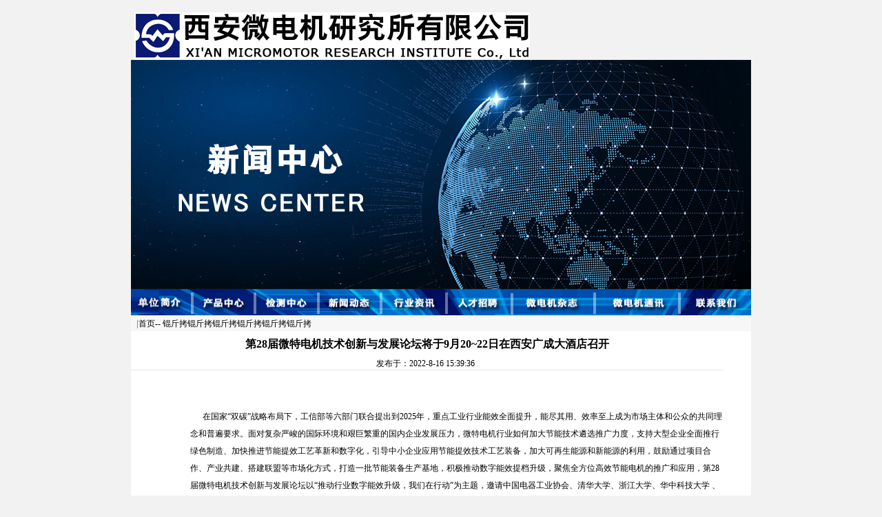

--- FILE ---
content_type: text/html
request_url: http://www.micromotor.com.cn/luntan/xws/news/news_display.asp?id=371&leibie=%EF%BF%BD%EF%BF%BD%EF%BF%BD%EF%BF%BD%EF%BF%BD%EF%BF%BD%EF%BF%BD%EF%BF%BD%EF%BF%BD%EF%BF%BD%EF%BF%BD%EF%BF%BD
body_size: 15322
content:

<!DOCTYPE html PUBLIC "-//W3C//DTD XHTML 1.0 Transitional//EN" "http://www.w3.org/TR/xhtml1/DTD/xhtml1-transitional.dtd">
<html xmlns="http://www.w3.org/1999/xhtml">
<head>
<meta http-equiv="Content-Type" content="text/html;  charset=gb2312" />
<meta name="keywords" content="西安微电机研究所，西微所，西安微电机研究所首页，西安微电机研究所有限公司，西安微电机研究所有限公司官网，西安微电机研究所有限公司首页" />
<meta name="description" content="西安微电机研究所是军工微电机，民用微电机，驱动器的专业生产厂家和供应商。采购军工微电机，民用微电机及驱动器相关产品请联系西安微电机研究所。029-84276751" />
<meta name="baidu-site-verification" content="code-Xhub9G8nBV" />
 <meta http-equiv="mobile-agent" content="format=html5;url=https://www.micromotor.com.cn/index.asp">
  <meta http-equiv="Cache-Control" content="no-transform"> 
<link href="../../css/style.css" rel="stylesheet" type="text/css">

<title>西微所—
锟斤拷锟斤拷锟斤拷锟斤拷锟斤拷锟斤拷—第28届微特电机技术创新与发展论坛将于9月20~22日在西安广成大酒店召开</title>

</head>

<body bgcolor="#F2F2F2" leftmargin="0" topmargin="0" marginwidth="0" marginheight="0">
<div style="width:100%; ">
<div style="margin:auto;width:900px;">
<table width="900" border="0" align="center" cellpadding="0" cellspacing="0">
  <tr>
    <td><table width="900" border="0" align="center" cellpadding="0" cellspacing="0">
        <tr> 
          <td bgcolor="#F2F2F2">&nbsp;</td>
        </tr>
      </table>
      <table width="99%" border="0" align="center" cellpadding="0" cellspacing="0">
        <tr>
          <td width="65%"><img src="../images/xianweidianjiyanjiusuo.jpg" width="574" height="69" /></td>
          <td width="35%">&nbsp;</td>
        </tr>
      </table></td>
  </tr>
  <tr>
    <td width="900" height="333" background="../images/banner-002.jpg">&nbsp;</td>
  </tr>
    <tr>
    <td bgcolor="#FFFFFF"><img src="../images/shouyedaohang0.jpg" width="900" height="38" border="0" usemap="#Map"></td>
  </tr>
   <tr>
    <td height="23" bgcolor="#F7F7F7">&nbsp;&nbsp;<font color="#FF33CC" size="2"><strong>|</strong></font><a href="../../../index.asp" class="lianjie2">首页--</a><a href="qiye_news.asp?leibie=锟斤拷锟斤拷锟斤拷锟斤拷锟斤拷锟斤拷" class="lianjie2"> 
      锟斤拷锟斤拷锟斤拷锟斤拷锟斤拷锟斤拷
      </a> </td>
  </tr>
</table>

<map name="Map">
  <area shape="rect" coords="5,5,76,30" href="../qiye/index_aboutus.asp?leibie=企业简介" target="_parent">
  <area shape="rect" coords="94,5,167,31" href="../product/all.asp?leibie=产品中心" target="_parent">
  <area shape="rect" coords="185,3,257,32" href="../test/jiancezhongxin.asp?leibie=检测中心" target="_parent">
  <area shape="rect" coords="267,5,348,34" href="../news/qiye_news.asp?leibie=企业新闻" target="_parent">
  <area shape="rect" coords="371,6,443,30" href="../news/qiye_news.asp?leibie=行业新闻" target="_parent">
  <area shape="rect" coords="463,8,541,35" href="../zhaopin/zhaopin.asp?leibie=人才招聘" target="_parent">
  <area shape="rect" coords="568,4,660,33" href="../zazhi/zazhi.asp?leibie=微电机杂志" target="_blank">
  <area shape="rect" coords="689,4,778,35" href="../tongxun/tongxun.asp?leibie=微电机通讯" target="_parent">
  <area shape="rect" coords="811,8,880,34" href="../contact/contact.asp?leibie=联系我们" target="_parent">
</map>

<table width="900" border="0" align="center" cellpadding="0" cellspacing="0">
  <tr>
    <td bgcolor="#FFFFFF"><table width="860" border="0" align="left" cellpadding="0" cellspacing="0">
        <tr>
          <td height="39"> 
            <div align="center"> <strong><font size="3">第28届微特电机技术创新与发展论坛将于9月20~22日在西安广成大酒店召开</font></strong> 
          </div></td>
        </tr>
        <tr>
          <td><div align="center" class="wenzi">发布于：2022-8-16 15:39:36&nbsp;&nbsp;</div></td>
        </tr>
        <tr>
          <td height="1" bgcolor="#E4E4E4">
		  </td>
        </tr>
        <tr>
          <td ><table width="90%" border="0" align="right" cellpadding="0" cellspacing="0"  style="margin-right:25xp;">
              <tr>
                <td>&nbsp;</td>
              </tr>
              <tr>
                <td class="wenzi4"><FONT style="WIDOWS: 2; TEXT-TRANSFORM: none; FONT-STYLE: normal; TEXT-INDENT: 0px; WHITE-SPACE: normal; ORPHANS: 2; LETTER-SPACING: normal; COLOR: rgb(0,0,0); FONT-SIZE: 12px; FONT-WEIGHT: normal; WORD-SPACING: 0px; font-variant-ligatures: normal; font-variant-caps: normal; -webkit-text-stroke-width: 0px" face=Verdana>
<P><BR>&nbsp;&nbsp;&nbsp;&nbsp;&nbsp; 在国家“双碳”战略布局下，工信部等六部门联合提出到2025年，重点工业行业能效全面提升，能尽其用、效率至上成为市场主体和公众的共同理念和普遍要求。面对复杂严峻的国际环境和艰巨繁重的国内企业发展压力，微特电机行业如何加大节能技术遴选推广力度，支持大型企业全面推行绿色制造、加快推进节能提效工艺革新和数字化，引导中小企业应用节能提效技术工艺装备，加大可再生能源和新能源的利用，鼓励通过项目合作、产业共建、搭建联盟等市场化方式，打造一批节能装备生产基地，积极推动数字能效提档升级，聚焦全方位高效节能电机的推广和应用，第28届微特电机技术创新与发展论坛以“推动行业数字能效升级，我们在行动”为主题，邀请中国电器工业协会、清华大学、浙江大学、华中科技大学 、西北工业大学、湖南大学、合肥工业大学、沈阳工业大学、长安大学、宝钢集团、卧龙集团、智慧工厂研究院、安泰北方科技等领域的专家学者和企业家进行专题研讨，交流目前环境下制造企业的发展路径，探寻电机产品进入高端产业链的可行性发展方案。</P>
<P><BR><STRONG>&nbsp;&nbsp; 主办单位：</STRONG>西安微电机研究所有限公司</P>
<P><STRONG>&nbsp;&nbsp; 协办单位：</STRONG>中国电器工业协会微电机分会<SPAN class=Apple-converted-space>&nbsp;</SPAN><BR>&nbsp;<BR>&nbsp;&nbsp;&nbsp;&nbsp;&nbsp;&nbsp;&nbsp;&nbsp;&nbsp;&nbsp;&nbsp;&nbsp; 中国电工技术学会微特电机专委会</P>
<P>&nbsp;&nbsp;&nbsp;&nbsp;&nbsp;&nbsp;&nbsp;&nbsp;&nbsp;&nbsp;&nbsp;&nbsp; 全国微电机标准化技术委员会</P>
<P>&nbsp;&nbsp;&nbsp;&nbsp;&nbsp;&nbsp;&nbsp;&nbsp;&nbsp;&nbsp;&nbsp;&nbsp; 《微电机》编辑部</P>
<P>&nbsp;&nbsp;&nbsp;&nbsp;&nbsp;&nbsp;&nbsp;&nbsp;&nbsp;&nbsp;&nbsp;&nbsp; 西安自动化学会&nbsp;&nbsp;</P>
<P><STRONG>&nbsp;&nbsp; 媒体支持：</STRONG>《微电机》、《微电机通讯》、微电机行业协会网站、微电机杂志公众号</P>
<P><BR>&nbsp;&nbsp;<FONT size=5><SPAN class=Apple-converted-space>&nbsp;</SPAN><STRONG><FONT color=#660014>论坛主题</FONT></STRONG></FONT></P>
<P>&nbsp;&nbsp;<FONT color=#d608ac><SPAN class=Apple-converted-space>&nbsp;</SPAN><FONT size=4><STRONG>---推动行业数字能效升级，我们在行动---</STRONG></FONT></FONT></P>
<P><STRONG>&nbsp;&nbsp; &#8226;&nbsp; 国家“双碳”战略布局下，电工行业发展方向和国家政策导向</STRONG></P>
<P><STRONG>&nbsp;&nbsp; &#8226;&nbsp; 互联网与传统电机结合的“电机产业大脑”</STRONG></P>
<P><STRONG>&nbsp;&nbsp; &#8226;&nbsp; 绿色能源、环保、新型工业电机数字化发展综述</STRONG></P>
<P><STRONG>&nbsp;&nbsp; &#8226;&nbsp; 高端装备制造业用电机技术发展及前景</STRONG></P>
<P><STRONG>&nbsp;&nbsp; &#8226;&nbsp; 微特电机用高效节能电机技术发展现状</STRONG></P>
<P><STRONG>&nbsp;&nbsp; &#8226;&nbsp; 新材料、新工艺助推新型微特电机的开发研制和产业化进程</STRONG></P>
<P><STRONG>&nbsp;&nbsp; 邀请专家:</STRONG></P>
<P>&nbsp;<STRONG>&nbsp; 主持人：</STRONG></P>
<P>&nbsp;&nbsp; 1．沈建新 教授/博导&nbsp;&nbsp;&nbsp;&nbsp;浙江大学</P>
<P>&nbsp;&nbsp; 2. 李中军 副总经理&nbsp;&nbsp;&nbsp;&nbsp;&nbsp;&nbsp;西安微电机研究所有限公司</P>
<P><STRONG>&nbsp;&nbsp; 报告嘉宾：</STRONG></P>
<P>&nbsp;&nbsp; 3．白文波&nbsp;&nbsp; 秘书长&nbsp;&nbsp;&nbsp;&nbsp;&nbsp; 中国电器工业协会</P>
<P>&nbsp;&nbsp; 4．肖&nbsp; 曦&nbsp; 教授/博导&nbsp;&nbsp;&nbsp; 清华大学</P>
<P>&nbsp;&nbsp; 5．曲荣海&nbsp; 教授/博导&nbsp;&nbsp;&nbsp; 华中科技大学&nbsp;<SPAN class=Apple-converted-space>&nbsp;</SPAN><BR>&nbsp;&nbsp;&nbsp;&nbsp;&nbsp;&nbsp;&nbsp;&nbsp;&nbsp;&nbsp;&nbsp;&nbsp;&nbsp;<SPAN class=Apple-converted-space>&nbsp;</SPAN><BR>&nbsp;&nbsp; 6．刘景林&nbsp; 教授/博导&nbsp;&nbsp;&nbsp; 西北工业大学</P>
<P>&nbsp;&nbsp; 7．黄守道&nbsp; 教授/博导&nbsp;&nbsp;&nbsp; 湖南大学</P>
<P>&nbsp;&nbsp; 8．李红梅&nbsp; 教授/博导&nbsp;&nbsp; 合肥工业大学</P>
<P>&nbsp;&nbsp; 9．安忠良&nbsp; 教授/博导&nbsp;&nbsp; 沈阳工业大学</P>
<P>&nbsp;&nbsp; 10.赵 轩&nbsp; 教授/博导&nbsp;&nbsp;&nbsp;&nbsp;长安大学</P>
<P>&nbsp;&nbsp; 11.王建乔 首席顾问&nbsp;&nbsp;&nbsp; 卧龙控股集团</P>
<P>&nbsp;&nbsp; 12.王 健&nbsp; 院长&nbsp;&nbsp;&nbsp;&nbsp;&nbsp;&nbsp;&nbsp;&nbsp;&nbsp;&nbsp; 智慧工厂研究院</P>
<P>&nbsp;&nbsp; 13.胡卓超 高工&nbsp;&nbsp;&nbsp;&nbsp;&nbsp;&nbsp;&nbsp;&nbsp;&nbsp;&nbsp;宝钢集团中央研究院<BR>&nbsp;<BR>&nbsp;&nbsp; 14.人员待定&nbsp;&nbsp;&nbsp;&nbsp;&nbsp;&nbsp;&nbsp;&nbsp;&nbsp;&nbsp;&nbsp;&nbsp;&nbsp; 安泰北方科技有限公司</P>
<P><BR><STRONG>&nbsp;&nbsp; 会议地点及日程安排：</STRONG></P>
<P>&nbsp;&nbsp; 2022年9月20-22日，西安广成大酒店（西安市劳动南路101号）。</P>
<P>&nbsp;&nbsp; 9月20日：微电机论坛代表报到，理事单位代表中午前报到；</P>
<P>&nbsp;&nbsp; 下午：微电机分会理事会；</P>
<P>&nbsp;&nbsp; 9月21日：全天技术报告；</P>
<P>&nbsp;&nbsp; 9月22日：全体代表考察交流。</P>
<P>&nbsp;&nbsp; 乘车路线：乘坐机场大巴西稍门线西稍门站下车，向南50米即到。机场打车直接到酒店约33公里，120元左右。</P>
<P>&nbsp;&nbsp; 北客站：不出站乘地铁2号线北大街站转乘1号线劳动路站下车向南1公里（搭乘公交车草阳村站下车）即到，全程约60分钟。</P>
<P><BR><STRONG>&nbsp;&nbsp; 收费标准：</STRONG></P>
<P>&nbsp;&nbsp;&nbsp; 每位会议代表收取会务费2000元，在校学生1000元，含餐费、会议厅、课时费、资料费等。住宿统一安排，费用自理，豪华标间 350 元/天，贵宾大床 450 元/天，商务套房 780 元/天，豪华套房 1380 元/天，商务套房和豪华套房请务必提前预定。</P>
<P>&nbsp;&nbsp;&nbsp;&nbsp; 会议同期：会议室外设小型展台，每家5000元；资料袋样本投放，每家5000元；会议室样本摆放，每家5000元；资料袋广告 10000元/500个资料袋，代表证标识广告 5000元；《微电机》杂志、《微电机通讯》会刊广告单项3000元，二项5000元，其它宣传合作面议。</P>
<P><BR><STRONG>&nbsp;&nbsp; 会务费收款：</STRONG></P>
<P><FONT color=#0c0c6b>&nbsp;&nbsp;&nbsp;&nbsp;&nbsp;&nbsp;&nbsp;&nbsp; 开户名：西安微电机研究所有限公司</FONT></P>
<P><FONT color=#0c0c6b>&nbsp;&nbsp;&nbsp;&nbsp;&nbsp;&nbsp;&nbsp;&nbsp; 开户银行：交通银行城西支行</FONT></P>
<P><FONT color=#0c0c6b>&nbsp;&nbsp;&nbsp;&nbsp;&nbsp;&nbsp;&nbsp;&nbsp; 账号：611301071018000231118<BR></FONT>&nbsp;&nbsp;<SPAN class=Apple-converted-space>&nbsp;</SPAN><BR>&nbsp;&nbsp;&nbsp;&nbsp;&nbsp;&nbsp;&nbsp;&nbsp; 提前汇款请将开发票信息及时回传组委会，会务安排提前开票，会期现场领取发票。</P>
<P><STRONG>&nbsp;&nbsp; 论坛组委会联系方式</STRONG></P>
<P>&nbsp;&nbsp; 地址：西安市高新区上林苑四路36号西安微电机研究所有限公司（710117）</P>
<P>&nbsp;&nbsp; 电话：029-84276641 （或）84276682&nbsp; 传真：029-84234773</P>
<P><STRONG>&nbsp;&nbsp; 联系人：</STRONG></P>
<P>&nbsp;&nbsp; 冯卫斌 13909290691&nbsp; xwsfwb@126.com</P>
<P>&nbsp;&nbsp; 贾&nbsp; 钰 13519196626&nbsp; Jiayu1974@163.com</P>
<P>&nbsp;&nbsp; 延&nbsp; 石 13201449281&nbsp; 532307202@qq.com</P>
<P>&nbsp;&nbsp; 刘天泽 17868866596&nbsp; 1163009150@qq.com</P>
<P><STRONG>&nbsp;&nbsp; 酒店联系人：</STRONG></P>
<P>&nbsp;&nbsp; 孙恩仁&nbsp; 18392024952&nbsp;&nbsp;&nbsp;&nbsp;&nbsp;&nbsp;</P>
<P>&nbsp;</P>
<DIV style="PADDING-BOTTOM: 0px; MARGIN: 0px; PADDING-LEFT: 0px; PADDING-RIGHT: 0px; FONT-SIZE: 12px; PADDING-TOP: 0px" align=left><STRONG>&nbsp;&nbsp;&nbsp;&nbsp;&nbsp;&nbsp;&nbsp;&nbsp;&nbsp;&nbsp;<FONT size=5><SPAN class=Apple-converted-space>&nbsp;</SPAN><FONT color=#ff0033>&#10148;&nbsp;&nbsp;</FONT></FONT></STRONG><A style="PADDING-BOTTOM: 0px; MARGIN: 0px; PADDING-LEFT: 0px; PADDING-RIGHT: 0px; PADDING-TOP: 0px" href="http://www.china-micromotor.com.cn/xiazai/upload/luntanhuizhi2022.zip" target=_blank><STRONG><FONT color=#ff0033 size=5>回执请下载</FONT></STRONG></A></DIV>
<P><BR>&nbsp;</P>
<P><BR>&nbsp;&nbsp;&nbsp;&nbsp;&nbsp;&nbsp;&nbsp;&nbsp;&nbsp;&nbsp;&nbsp;&nbsp;&nbsp;&nbsp;&nbsp;&nbsp;&nbsp;&nbsp;&nbsp;&nbsp;&nbsp;&nbsp;&nbsp;&nbsp;&nbsp;&nbsp;&nbsp;&nbsp;&nbsp;&nbsp;&nbsp;&nbsp;&nbsp;&nbsp;&nbsp;&nbsp;&nbsp;&nbsp;&nbsp;&nbsp;&nbsp;&nbsp;&nbsp;&nbsp;&nbsp;&nbsp;&nbsp;&nbsp;&nbsp;&nbsp;&nbsp;&nbsp;&nbsp;&nbsp;&nbsp;&nbsp;&nbsp;&nbsp;&nbsp;&nbsp;&nbsp;&nbsp;&nbsp;&nbsp;&nbsp;&nbsp;&nbsp;&nbsp;&nbsp;&nbsp;&nbsp;&nbsp;&nbsp;&nbsp;&nbsp;&nbsp;&nbsp;&nbsp;&nbsp;&nbsp;&nbsp;&nbsp;&nbsp;&nbsp;&nbsp;&nbsp;&nbsp;&nbsp;&nbsp;&nbsp;&nbsp;&nbsp;&nbsp;&nbsp;&nbsp;&nbsp;&nbsp;&nbsp;&nbsp;&nbsp;&nbsp;&nbsp;&nbsp;&nbsp;&nbsp;&nbsp;&nbsp;&nbsp;&nbsp;&nbsp; &nbsp;&nbsp;西安微电机研究所有限公司</P></FONT>
<P style="WIDOWS: 2; TEXT-TRANSFORM: none; FONT-STYLE: normal; TEXT-INDENT: 0px; FONT-FAMILY: Arial, Helvetica, sans-serif; WHITE-SPACE: normal; ORPHANS: 2; LETTER-SPACING: normal; COLOR: rgb(0,0,0); FONT-SIZE: 12px; FONT-WEIGHT: normal; WORD-SPACING: 0px; font-variant-ligatures: normal; font-variant-caps: normal; -webkit-text-stroke-width: 0px"><FONT face=Verdana>&nbsp;&nbsp;&nbsp;&nbsp;&nbsp;&nbsp;&nbsp;&nbsp;&nbsp;&nbsp;&nbsp;&nbsp;&nbsp;&nbsp;&nbsp;&nbsp;&nbsp;&nbsp;&nbsp;&nbsp;&nbsp;&nbsp;&nbsp;&nbsp;&nbsp;&nbsp;&nbsp;&nbsp;&nbsp;&nbsp;&nbsp;&nbsp;&nbsp;&nbsp;&nbsp;&nbsp;&nbsp;&nbsp;&nbsp;&nbsp;&nbsp;&nbsp;&nbsp;&nbsp;&nbsp;&nbsp;&nbsp;&nbsp;&nbsp;&nbsp;&nbsp;&nbsp;&nbsp;&nbsp;&nbsp;&nbsp;&nbsp;&nbsp;&nbsp;&nbsp;&nbsp;&nbsp;&nbsp;&nbsp;&nbsp;&nbsp;&nbsp;&nbsp;&nbsp;&nbsp;&nbsp;&nbsp;&nbsp;&nbsp;&nbsp;&nbsp;&nbsp;&nbsp;&nbsp;&nbsp;&nbsp; &nbsp;&nbsp;&nbsp;&nbsp;&nbsp;&nbsp;&nbsp;&nbsp;&nbsp;&nbsp;&nbsp;&nbsp;&nbsp;&nbsp;&nbsp;&nbsp;&nbsp;&nbsp;&nbsp;&nbsp;&nbsp;&nbsp;&nbsp;&nbsp;&nbsp;&nbsp;&nbsp;&nbsp;&nbsp;&nbsp;&nbsp; &nbsp;&nbsp;&nbsp;&nbsp;&nbsp; 二0二二年 七月</FONT></P></td>
              </tr>
            </table> </td>
        </tr>
      </table></td>
  </tr>
  <tr>
    <td height="13" bgcolor="#FFFFFF">
	</td>
  </tr>

</table>



<table width="900" border="0" align="center" cellpadding="0" cellspacing="0">
  <tr> 
    <td height="9" bgcolor="#EDEDED"> </td>
  </tr>
  <tr> 
    <td bgcolor="#EDEDED"><table width="900" border="0" align="center" cellpadding="0" cellspacing="0">
        <tr> 
          <td width="18" valign="top">&nbsp;</td>
          <td width="870" valign="top"><table width="774" border="0" align="right" cellpadding="0" cellspacing="0">
            <tr>
              <td width="774" height="30" class="wenzi2"><div align="left"><a href="../contact/contact.asp?leibie=联系我们" class="lianjie2">联系我们</a> | <a href="../product/jishuzhichi.asp" target="_parent" class="lianjie2">技术支持</a> | <a href="../product/zaixiandinggou.asp" target="_parent" class="lianjie2">在线订购</a> | <a href="../xws_map/map.asp?leibie=网站地图" class="lianjie2">网站地图</a> </div></td>
            </tr>
            <tr>
              <td height="30" class="zlwenzi"><font color="#000099" >地址：西安高新区上林苑四路36号(710117)&nbsp;&nbsp;&nbsp;&nbsp;&nbsp; 客服：029-84276682、84276751&nbsp;&nbsp;&nbsp;&nbsp;&nbsp;</font><a href="http://beian.miit.gov.cn" class="lianjie2">陕ICP备05005551号</a></div></td>
            </tr>
          </table></td>
          <td width="12" valign="top">&nbsp;</td>
        </tr>
      </table></td>
  </tr>
  <tr><td height="39" bgcolor="#EDEDED"><div align="center"  style="font-size:12px; color:#999999;">版权所有：西安微电机研究所有限公司&nbsp;&nbsp;  
    @COPYRIGHT 2004 MICROMOTOR.COM.CN ALL RIGHTS RESERVED </div></td>
  </tr>
</table>


</div>
</div>
</body>
</html>


--- FILE ---
content_type: text/css
request_url: http://www.micromotor.com.cn/luntan/css/style.css
body_size: 10198
content:


.lianj {
	font-size: 15px;
	color: #fff;
	text-decoration: none;
	font-weight: bold; 
}
a.lianj:link {
	color: #fff;
	text-decoration: none;
	font-size: 15px;
	font-weight: bold; 
}
a.lianj:visited {
	font-size: 15px;
	color: #fff;
	text-decoration: none;
	font-weight: bold; 
}
a.lianj:hover {
	font-size: 15px;
	color: #fff;
	text-decoration: none;
	font-weight: bold; 
}
a.lianj:active {
	font-size: 15px;
	color:#fff;
	text-decoration: none;
	font-weight: bold; 
}
 
.lianjh {
	font-size: 14px;
	color: #666666;
	text-decoration: none;
	
}
a.lianjh:link {
	color: #666666;
	text-decoration: none;
	font-size: 14px;
	
}
a.lianjh:visited {
	font-size: 14px;
	color:#666666;
	text-decoration: none;
	
}
a.lianjh:hover {
	font-size: 14px;
	color:#666666;
	text-decoration: none;
	
}
a.lianjh:active {
	font-size: 14px;
	color:#666666;
	text-decoration: none;
	
}



<!--
.00 {
font-size:15px;
text-decoration:none;
color: #FF0000; 
font-weight: bold;
}
a.00:link {
   text-decoration:none;
   color: #FF0000;
   font-weight: bold;
   font-size: 15px;
	 
}
a.00:visited {
   text-decoration:none;
   color: #FF0000;
   font-weight: bold;
   font-size: 15px;
}
a.00:hover {
   text-decoration:none;
   color: #FF0000;
   font-weight: bold;
   font-size: 15px;
}
a.00:active {
   text-decoration:none;
   color: #FF0000;
   font-weight: bold;
   font-size: 15px;
}

-->

.lianjie3 {
	font-size: 14px;
	color: #000000;
	text-decoration: none;
	font-weight: bold;
	line-height:30px; 
}
a.lianjie3:link {
	color: #000000;
	text-decoration: none;
	font-size: 14px;
	font-weight: bold; 
}
a.lianjie3:visited {
	font-size: 14px;
	color: #000000;
	text-decoration: none;
	font-weight: bold; 
}
a.lianjie3:hover {
	font-size: 14px;
	color: #000000;
	text-decoration: none;
	font-weight: bold; 
}
a.lianjie3:active {
	font-size: 14px;
	color:#000000;
	text-decoration: none;
	font-weight: bold; 
}
.text-overflow1 
{
display:block;/*内联对象需加*/
width:356px;
word-break:keep-all;/* 不换行 */
white-space:nowrap;/* 不换行 */
overflow:hidden;/* 内容超出宽度时隐藏超出部分的内容 */
text-overflow:ellipsis;/* 当对象内文本溢出时显示省略标记(...) ；需与overflow:hidden;一起使用。*/
line-height:28px;
}
.text-overflow2 
{
display:block;/*内联对象需加*/
width:320px;
word-break:keep-all;/* 不换行 */
white-space:nowrap;/* 不换行 */
overflow:hidden;/* 内容超出宽度时隐藏超出部分的内容 */
text-overflow:ellipsis;/* 当对象内文本溢出时显示省略标记(...) ；需与overflow:hidden;一起使用。*/
line-height:28px;
}
@charset "UTF-8";
/*滚动新闻*/
.axx{padding:2px 7px;font-size:12px;}
a.axx:link,a.axx:visited{text-decoration:none;color:#fff;line-height:16px;font:12px sans-serif;background-color:#000;float:left;font-weight:bolder;} 
a.axx:active,a.axx:hover{text-decoration:none;color:#fff;line-height:14px;font:12px sans-serif;background-color:#000;}
.bxx{padding:2px 7px;border-left:#cccccc 1px solid;}
a.bxx:link,a.bxx:visited{text-decoration:none;color:#fff;line-height:14px;font:12px sans-serif;background-color:#EA00BB;float:left;font-weight:bolder;}
a.bxx:active,a.bxx:hover{text-decoration:none;color:#fff;line-height:14px;font:12px sans-serif;background-color:#EA00BB;}
#gundongtupianxinwen{float:left;width:420px;margin-left:10px;}
#gundongtupianm{width:420px;margin:0px;padding:0px;float:left;}
#gundongtupianm #gundongtupian {width:420px;float:left;margin:0px;padding:0px;height:53px;}
#gundongtupian img{border:0px;filter: progid:DXImageTransform.Microsoft.RevealTrans (duration=2,transition=23);}
#gundongtuerzong{float:left;width:142px;background: #003333;margin:235px 0px 0px 4px ;padding:0px;z-index:40000;}
#iput{float:left;width:420px;margin:0px;padding:0px;}
#iput input{border:0;color:#000000;font-weight:bold; width:400px;text-align:center;}
.STYLE13 {
	color: #000000;
	font-size: 18px;
}
.STYLE9 {
	line-height:20px;
	font-weight: bold;
	font-size: 16px;
}
.STYLE18 {font-size: x-large; font-weight: bold; }
.STYLE20 {
	font-size: x-large;
	color: #3076D6;
	font-weight: bold;
}
.STYLE22 {
	line-height: 20px;
	font-weight: bold;
	font-size: 12px;
	color: #333333;
}
.STYLE24 {
	color: #666666;
	font-size: 24px;
}
.STYLE27 {color: #FFFFFF}
.STYLE28 {
	font-size: 16px
}
.STYLE29 {
	font-size: 18px;
	color: #FFFFFF;
}

logon {
	font-size: 12px;
	height: 19px;
	width: 25px;
}
.logon {
	font-size: 12px;
	height: 19px;
	width: 120px;
}
.logonk {
	border: 1px dotted #FFD735;
}
.wenzi {
	font-size: 12px;
}
.anniu {
	font-size: 12px;
	height: 20px;
	width: 42px;
}
.logonk2 {
	border: 1px solid #E0E0E0;
}
.lianjie {
	font-size: 12px;
}
a.lianjie:link {
	font-size: 12px;
	color: #000000;
	text-decoration: none;
}
a.lianjie:visited {
	font-size: 12px;
	color: #666666;
	text-decoration: none;
}

a.lianjie:hover {
	font-size: 12px;
	font-weight: bold;
	color: #FF0000;
}
.dazi {
	font-size: 16px;
	font-weight: bold;
	color: #000000;
}
.huifont {
	font-size: 12px;
	color: #666666;
}
.huikuang {
	height: 17px;
	width: 19px;
	border: 1px solid #999999;
	font-size: 12px;
	color: #999999;
	text-align: center;



}
a.huikuang:link {
	text-decoration: none;
}
a.huikuang:visited {
	color: #FF6600;
	text-decoration: none;
}
a.huikuang:hover {
	text-decoration: none;
}
a.huikuang:active {
	text-decoration: none;
}
.zuoyou {
	border-top-width: 1px;
	border-right-width: 1px;
	border-bottom-width: 1px;
	border-left-width: 1px;
	border-right-style: dotted;
	border-left-style: dotted;
	border-top-color: #E8E8E8;
	border-right-color: #E8E8E8;
	border-bottom-color: #E8E8E8;
	border-left-color: #E8E8E8;
}
.diandian {
	background-image: url(../image/cdd.jpg);
	background-repeat: repeat-x;
}
.texhigh {
	background-color: #E8E8E8;
	height: 19px;
	font-size: 12px;
}

.zlms {
	background-image:  url(../xws/images/369q.gif);
	background-repeat: repeat-x;
	background-position: 304px;
}
.yu29 {
	background-image:  url(../images/29729.gif);
}
.xxwz {
	font-size: 12px;
	line-height: 19px;
}



.logonk3 {
	border: 1px dotted #E0E0E0;
}
.sousuo {
	height: 19px;
	border: 1px solid #333333;
	font-size: 9pt;
}
.lianjie2 {
	font-size: 12px;
	color: #000000;
}
a.lianjie2:link {
	color: #000000;
	text-decoration: none;
	font-size: 12px;
}
a.lianjie2:visited {
	font-size: 12px;
	color:#000000;
	text-decoration: none;
}
a.lianjie2:hover {
	font-size: 12px;
	color: #000000;
	text-decoration: none;
}
a.lianjie2:active {
	font-size: 12px;
	color: #000000;
	text-decoration: none;
}

.wenzi2 {
	font-size: 12px;
	color: #959595;
}
.lianbianxuxian {
	border-top: 1px none #E8E8E8;
	border-right: 1px dotted #E8E8E8;
	border-bottom: 1px none #E8E8E8;
	border-left: 1px dotted #E8E8E8;
}
.zuobian {
	border-top-width: 1px;
	border-right-width: 1px;
	border-bottom-width: 1px;
	border-left-width: 1px;
	border-top-style: none;
	border-right-style: none;
	border-bottom-style: none;
	border-left-style: dashed;
	border-top-color: #E7E7E7;
	border-right-color: #E7E7E7;
	border-bottom-color: #E7E7E7;
	border-left-color: #E7E7E7;
}
.xiabian {
	border-top-width: 1px;
	border-right-width: 1px;
	border-bottom-width: 1px;
	border-left-width: 1px;
	border-top-style: none;
	border-right-style: none;
	border-bottom-style: dotted;
	border-left-style: none;
	border-top-color: #E7E7E7;
	border-right-color: #E7E7E7;
	border-bottom-color: #E7E7E7;
	border-left-color: #E7E7E7;
}
.youbian {
	border-top-width: 1px;
	border-right-width: 1px;
	border-bottom-width: 1px;
	border-left-width: 1px;
	border-top-style: none;
	border-right-style: dotted;
	border-bottom-style: none;
	border-left-style: none;
	border-top-color: #E7E7E7;
	border-right-color: #E7E7E7;
	border-bottom-color: #E7E7E7;
	border-left-color: #E7E7E7;
}
.ding {
	border-top-width: 1px;
	border-right-width: 1px;
	border-bottom-width: 1px;
	border-left-width: 1px;
	border-top-style: dotted;
	border-right-style: none;
	border-bottom-style: none;
	border-left-style: none;
	border-top-color: #E7E7E7;
	border-right-color: #E7E7E7;
	border-bottom-color: #E7E7E7;
	border-left-color: #E7E7E7;

}
.wenzi3 {
	font-size: 14px;
	line-height: 22px;
	color: #F9F9F9;
}
.sousuo2 {

	height: 19px;
	border: 1px solid #333333;
	font-size: 9pt;
}
.dixian {
	border-top-width: 1px;
	border-right-width: 1px;
	border-bottom-width: 1px;
	border-left-width: 1px;
	border-top-style: none;
	border-right-style: none;
	border-bottom-style: dotted;
	border-left-style: none;
	border-top-color: #E7E7E7;
	border-right-color: #E7E7E7;
	border-bottom-color: #E7E7E7;
	border-left-color: #E7E7E7;
}
.zuoshixian {
	border-top-width: 1px;
	border-right-width: 1px;
	border-bottom-width: 1px;
	border-left-width: 1px;
	border-left-style: solid;
	border-top-color: #AAAAAA;
	border-right-color: #AAAAAA;
	border-bottom-color: #AAAAAA;
	border-left-color: #AAAAAA;
}
.zongkuang {
	border: 1px solid #797979;
}
.xukuang {
	border: 1px dotted #CCCCCC;
}
.bd {
	height: 15px;
}
.wenzi4 {
	font-size: 9pt;
	line-height: 25px;
	color: #666666;

}
.3bian {
	border-top-width: 1px;
	border-right-width: 1px;
	border-bottom-width: 1px;
	border-left-width: 1px;
	border-top-style: none;
	border-right-style: dotted;
	border-bottom-style: dotted;
	border-left-style: dotted;
	border-top-color: #CCCCCC;
	border-right-color: #CCCCCC;
	border-bottom-color: #CCCCCC;
	border-left-color: #CCCCCC;
}
.wenzi5 {
	font-size: 9pt;
	line-height: 20px;
	color: #666666;
}
.zazhisousuo {
	font-size: 9pt;
	height: 19px;
}
.sousuob {
	height: 18px;
	font-size: 9pt;
	font-weight: bold;
}
.lianxiewomen {
	background-image: url(../xws/images/ylfuwu.gif);
	background-repeat: no-repeat;
	background-position: center;
}
.xwsproduct {
	background-image: url(../xws/images/xwsnewproduct.gif);
	background-repeat: no-repeat;
	background-position: center top;
}
.zlwenzi {
	font-size: 12px;
	color: #F0F0F0;
}
